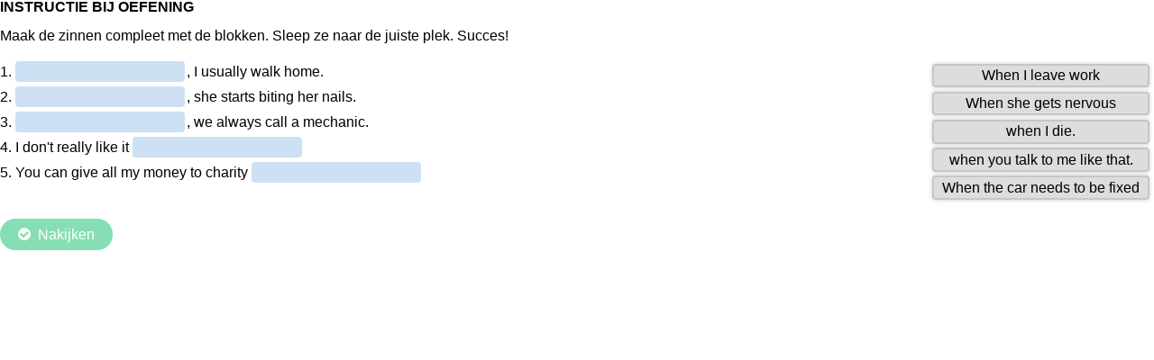

--- FILE ---
content_type: text/html; charset=UTF-8
request_url: https://meestergijs.nl/wp-admin/admin-ajax.php?action=h5p_embed&id=427
body_size: 4138
content:
<!doctype html>
<html lang="nl" class="h5p-iframe">
<head>
  <meta charset="utf-8">
  <title>oefenen - if/when</title>
      <script src="https://meestergijs.nl/wp-content/plugins/h5p/h5p-php-library/js/jquery.js?ver=1.16.2"></script>
      <script src="https://meestergijs.nl/wp-content/plugins/h5p/h5p-php-library/js/h5p.js?ver=1.16.2"></script>
      <script src="https://meestergijs.nl/wp-content/plugins/h5p/h5p-php-library/js/h5p-event-dispatcher.js?ver=1.16.2"></script>
      <script src="https://meestergijs.nl/wp-content/plugins/h5p/h5p-php-library/js/h5p-x-api-event.js?ver=1.16.2"></script>
      <script src="https://meestergijs.nl/wp-content/plugins/h5p/h5p-php-library/js/h5p-x-api.js?ver=1.16.2"></script>
      <script src="https://meestergijs.nl/wp-content/plugins/h5p/h5p-php-library/js/h5p-content-type.js?ver=1.16.2"></script>
      <script src="https://meestergijs.nl/wp-content/plugins/h5p/h5p-php-library/js/h5p-confirmation-dialog.js?ver=1.16.2"></script>
      <script src="https://meestergijs.nl/wp-content/plugins/h5p/h5p-php-library/js/h5p-action-bar.js?ver=1.16.2"></script>
      <script src="https://meestergijs.nl/wp-content/plugins/h5p/h5p-php-library/js/request-queue.js?ver=1.16.2"></script>
      <script src="https://meestergijs.nl/wp-content/plugins/h5p/h5p-php-library/js/h5p-tooltip.js?ver=1.16.2"></script>
      <script src="/wp-content/uploads/h5p/cachedassets/0cd99d95d82176ae16035e48b7ec4fbc8f4e286d.js"></script>
        <link rel="stylesheet" href="https://meestergijs.nl/wp-content/plugins/h5p/h5p-php-library/styles/h5p.css?ver=1.16.2">
      <link rel="stylesheet" href="https://meestergijs.nl/wp-content/plugins/h5p/h5p-php-library/styles/h5p-confirmation-dialog.css?ver=1.16.2">
      <link rel="stylesheet" href="https://meestergijs.nl/wp-content/plugins/h5p/h5p-php-library/styles/h5p-core-button.css?ver=1.16.2">
      <link rel="stylesheet" href="https://meestergijs.nl/wp-content/plugins/h5p/h5p-php-library/styles/h5p-tooltip.css?ver=1.16.2">
      <link rel="stylesheet" href="https://meestergijs.nl/wp-content/plugins/h5p/h5p-php-library/styles/h5p-table.css?ver=1.16.2">
      <link rel="stylesheet" href="/wp-content/uploads/h5p/cachedassets/0cd99d95d82176ae16035e48b7ec4fbc8f4e286d.css">
      <link rel="stylesheet" href="/wp-content/uploads/h5p/custom-h5p.css?ver=1.0">
      <link rel="stylesheet" href="https://meestergijs.nl/wp-content/plugins/hp5mods/styles/general.css?ver=1769486180">
      <link rel="stylesheet" href="https://meestergijs.nl/wp-content/plugins/wplms-customizer/custom-h5p.css?ver=1.5">
      <link rel="stylesheet" href="https://meestergijs.nl/wp-content/themes/metmeestergijs/custom-h5p.css?ver=0.1">
    <style>div.h5p-joubelui-score-bar-progress { background: #88deb4!important; }</style></head>
<body>
  <div class="h5p-content" data-content-id="427"></div>
  <script>
    H5PIntegration = {"baseUrl":"https:\/\/meestergijs.nl","url":"\/wp-content\/uploads\/h5p","postUserStatistics":false,"ajax":{"setFinished":"https:\/\/meestergijs.nl\/wp-admin\/admin-ajax.php?token=6f63f7ff5b&action=h5p_setFinished","contentUserData":"https:\/\/meestergijs.nl\/wp-admin\/admin-ajax.php?token=521798f278&action=h5p_contents_user_data&content_id=:contentId&data_type=:dataType&sub_content_id=:subContentId"},"saveFreq":"20","siteUrl":"https:\/\/meestergijs.nl","l10n":{"H5P":{"fullscreen":"Fullscreen","disableFullscreen":"Disable fullscreen","download":"Download","copyrights":"Rights of use","embed":"Embed","size":"Size","showAdvanced":"Show advanced","hideAdvanced":"Hide advanced","advancedHelp":"Include this script on your website if you want dynamic sizing of the embedded content:","copyrightInformation":"Rights of use","close":"Close","title":"Title","author":"Author","year":"Year","source":"Source","license":"License","thumbnail":"Thumbnail","noCopyrights":"No copyright information available for this content.","reuse":"Reuse","reuseContent":"Reuse Content","reuseDescription":"Reuse this content.","downloadDescription":"Download this content as a H5P file.","copyrightsDescription":"View copyright information for this content.","embedDescription":"View the embed code for this content.","h5pDescription":"Visit H5P.org to check out more cool content.","contentChanged":"This content has changed since you last used it.","startingOver":"You'll be starting over.","by":"by","showMore":"Show more","showLess":"Show less","subLevel":"Sublevel","confirmDialogHeader":"Confirm action","confirmDialogBody":"Please confirm that you wish to proceed. This action is not reversible.","cancelLabel":"Cancel","confirmLabel":"Confirm","licenseU":"Undisclosed","licenseCCBY":"Attribution","licenseCCBYSA":"Attribution-ShareAlike","licenseCCBYND":"Attribution-NoDerivs","licenseCCBYNC":"Attribution-NonCommercial","licenseCCBYNCSA":"Attribution-NonCommercial-ShareAlike","licenseCCBYNCND":"Attribution-NonCommercial-NoDerivs","licenseCC40":"4.0 International","licenseCC30":"3.0 Unported","licenseCC25":"2.5 Generic","licenseCC20":"2.0 Generic","licenseCC10":"1.0 Generic","licenseGPL":"General Public License","licenseV3":"Version 3","licenseV2":"Version 2","licenseV1":"Version 1","licensePD":"Public Domain","licenseCC010":"CC0 1.0 Universal (CC0 1.0) Public Domain Dedication","licensePDM":"Public Domain Mark","licenseC":"Copyright","contentType":"Content Type","licenseExtras":"License Extras","changes":"Changelog","contentCopied":"Content is copied to the clipboard","connectionLost":"Connection lost. Results will be stored and sent when you regain connection.","connectionReestablished":"Connection reestablished.","resubmitScores":"Attempting to submit stored results.","offlineDialogHeader":"Your connection to the server was lost","offlineDialogBody":"We were unable to send information about your completion of this task. Please check your internet connection.","offlineDialogRetryMessage":"Retrying in :num....","offlineDialogRetryButtonLabel":"Retry now","offlineSuccessfulSubmit":"Successfully submitted results.","mainTitle":"Sharing <strong>:title<\/strong>","editInfoTitle":"Edit info for <strong>:title<\/strong>","cancel":"Cancel","back":"Back","next":"Next","reviewInfo":"Review info","share":"Share","saveChanges":"Save changes","registerOnHub":"Register on the H5P Hub","updateRegistrationOnHub":"Save account settings","requiredInfo":"Required Info","optionalInfo":"Optional Info","reviewAndShare":"Review & Share","reviewAndSave":"Review & Save","shared":"Shared","currentStep":"Step :step of :total","sharingNote":"All content details can be edited after sharing","licenseDescription":"Select a license for your content","licenseVersion":"License Version","licenseVersionDescription":"Select a license version","disciplineLabel":"Disciplines","disciplineDescription":"You can select multiple disciplines","disciplineLimitReachedMessage":"You can select up to :numDisciplines disciplines","discipline":{"searchPlaceholder":"Type to search for disciplines","in":"in","dropdownButton":"Dropdown button"},"removeChip":"Remove :chip from the list","keywordsPlaceholder":"Add keywords","keywords":"Keywords","keywordsDescription":"You can add multiple keywords separated by commas. Press \"Enter\" or \"Add\" to confirm keywords","altText":"Alt text","reviewMessage":"Please review the info below before you share","subContentWarning":"Sub-content (images, questions etc.) will be shared under :license unless otherwise specified in the authoring tool","disciplines":"Disciplines","shortDescription":"Short description","longDescription":"Long description","icon":"Icon","screenshots":"Screenshots","helpChoosingLicense":"Help me choose a license","shareFailed":"Share failed.","editingFailed":"Editing failed.","shareTryAgain":"Something went wrong, please try to share again.","pleaseWait":"Please wait...","language":"Language","level":"Level","shortDescriptionPlaceholder":"Short description of your content","longDescriptionPlaceholder":"Long description of your content","description":"Description","iconDescription":"640x480px. If not selected content will use category icon","screenshotsDescription":"Add up to five screenshots of your content","submitted":"Submitted!","isNowSubmitted":"Is now submitted to H5P Hub","changeHasBeenSubmitted":"A change has been submited for","contentAvailable":"Your content will normally be available in the Hub within one business day.","contentUpdateSoon":"Your content will update soon","contentLicenseTitle":"Content License Info","licenseDialogDescription":"Click on a specific license to get info about proper usage","publisherFieldTitle":"Publisher","publisherFieldDescription":"This will display as the \"Publisher name\" on shared content","emailAddress":"Email Address","publisherDescription":"Publisher description","publisherDescriptionText":"This will be displayed under \"Publisher info\" on shared content","contactPerson":"Contact Person","phone":"Phone","address":"Address","city":"City","zip":"Zip","country":"Country","logoUploadText":"Organization logo or avatar","acceptTerms":"I accept the <a href=\":url\" target=\"_blank\">terms of use<\/a>","successfullyRegistred":"You have successfully registered an account on the H5P Hub","successfullyRegistredDescription":"You account details can be changed","successfullyUpdated":"Your H5P Hub account settings have successfully been changed","accountDetailsLinkText":"here","registrationTitle":"H5P Hub Registration","registrationFailed":"An error occurred","registrationFailedDescription":"We were not able to create an account at this point. Something went wrong. Try again later.","maxLength":":length is the maximum number of characters","keywordExists":"Keyword already exists!","licenseDetails":"License details","remove":"Remove","removeImage":"Remove image","cancelPublishConfirmationDialogTitle":"Cancel sharing","cancelPublishConfirmationDialogDescription":"Are you sure you want to cancel the sharing process?","cancelPublishConfirmationDialogCancelButtonText":"No","cancelPublishConfirmationDialogConfirmButtonText":"Yes","add":"Add","age":"Typical age","ageDescription":"The target audience of this content. Possible input formats separated by commas: \"1,34-45,-50,59-\".","invalidAge":"Invalid input format for Typical age. Possible input formats separated by commas: \"1, 34-45, -50, -59-\".","contactPersonDescription":"H5P will reach out to the contact person in case there are any issues with the content shared by the publisher. The contact person's name or other information will not be published or shared with third parties","emailAddressDescription":"The email address will be used by H5P to reach out to the publisher in case of any issues with the content or in case the publisher needs to recover their account. It will not be published or shared with any third parties","copyrightWarning":"Copyrighted material cannot be shared in the H5P Content Hub. If the content is licensed with a OER friendly license like Creative Commons, please choose the appropriate license. If not this content cannot be shared.","keywordsExits":"Keywords already exists!","someKeywordsExits":"Some of these keywords already exist","width":"width","height":"height","rotateLeft":"Rotate Left","rotateRight":"Rotate Right","cropImage":"Crop Image","confirmCrop":"Confirm Crop","cancelCrop":"Cancel Crop"}},"hubIsEnabled":true,"reportingIsEnabled":true,"libraryConfig":null,"crossorigin":null,"crossoriginCacheBuster":null,"pluginCacheBuster":"?v=1.16.2","libraryUrl":"https:\/\/meestergijs.nl\/wp-content\/plugins\/h5p\/h5p-php-library\/js","contents":{"cid-427":{"library":"H5P.DragText 1.10","jsonContent":"{\"taskDescription\":\"<p><strong>INSTRUCTIE BIJ OEFENING<\\\/strong><\\\/p>\\n\\n<p>&nbsp;<\\\/p>\\n\\n<p>Maak de zinnen compleet met de blokken. Sleep ze naar de juiste plek. Succes!<\\\/p>\\n\",\"overallFeedback\":[{\"from\":0,\"to\":100}],\"checkAnswer\":\"Nakijken\",\"tryAgain\":\"Opnieuw proberen\",\"showSolution\":\"Goede antwoorden\",\"dropZoneIndex\":\"Neerzetgebied @index.\",\"empty\":\"Neerzetgebied @index is leeg.\",\"contains\":\"Neerzetgebied @index bevat sleepbare @draggable.\",\"tipLabel\":\"Toon tip\",\"correctText\":\"Juist!\",\"incorrectText\":\"Onjuist!\",\"resetDropTitle\":\"Herstel plaatsing\",\"resetDropDescription\":\"Weet je zeker dat je deze plaatsing wilt herstellen?\",\"grabbed\":\"Er is gestart met het slepen van het woord.\",\"cancelledDragging\":\"Annuleer slepen.\",\"correctAnswer\":\"Juist antwoord:\",\"feedbackHeader\":\"Feedback\",\"behaviour\":{\"enableRetry\":true,\"enableSolutionsButton\":true,\"enableCheckButton\":true,\"instantFeedback\":false},\"scoreBarLabel\":\"Je hebt :num out van :total points\",\"textField\":\"1.  *When I leave work*, I usually walk home.\\n2.  *When she gets nervous*, she starts biting her nails.\\n3.  *When the car needs to be fixed*, we always call a mechanic.\\n4.  I don&#039;t really like it *when you talk to me like that.*\\n5.  You can give all my money to charity *when I die.*\"}","fullScreen":"0","exportUrl":"\/wp-content\/uploads\/h5p\/exports\/oefenen-if-when-427.h5p","embedCode":"<iframe src=\"https:\/\/meestergijs.nl\/wp-admin\/admin-ajax.php?action=h5p_embed&id=427\" width=\":w\" height=\":h\" frameborder=\"0\" allowfullscreen=\"allowfullscreen\" title=\"oefenen - if\/when\"><\/iframe>","resizeCode":"<script src=\"https:\/\/meestergijs.nl\/wp-content\/plugins\/h5p\/h5p-php-library\/js\/h5p-resizer.js\" charset=\"UTF-8\"><\/script>","url":"https:\/\/meestergijs.nl\/wp-admin\/admin-ajax.php?action=h5p_embed&id=427","title":"oefenen - if\/when","displayOptions":{"frame":false,"export":true,"embed":false,"copyright":false,"icon":false,"copy":false},"metadata":{"title":"oefenen - if\/when","license":"U"},"contentUserData":[{"state":"{}"}]}}};
  </script>
</body>
</html>

--- FILE ---
content_type: text/css; charset=UTF-8
request_url: https://meestergijs.nl/wp-content/uploads/h5p/custom-h5p.css?ver=1.0
body_size: -292
content:
.h5p-mark-the-words .h5p-word-selectable-words:not(.h5p-disable-hover) [role="option"]:hover {
    box-shadow: inset 0px 0px 0px 2px #88deb4 !important;
}

.h5p-mark-the-words [aria-selected="true"] {
    background: #88deb4 !important;
    border-color: #88deb4;
    color: #fff;
	padding: 5px;
}

.h5p-mark-the-words [aria-selected="true"]:focus {
    border-color: #88deb4;
	box-shadow: inset 0px 0px 0px 2px #88deb4 !important;
}


.h5peditor .ui-dialog .h5p-joubelui-button, 
.h5peditor .h5p-joubelui-button, 
.h5p-joubelui-button {
    background: #88deb4 !important;
}

.h5peditor .ui-dialog .h5p-joubelui-button:active, 
.h5peditor .h5p-joubelui-button:active, 
.h5p-joubelui-button:active {
	box-shadow: none;
}


.h5p-blanks .h5p-text-input:focus {
    outline: none;
    box-shadow: 0 0 0.5em 0 #88deb4 !important;
    border-color: #88deb4 !important;
}

.h5p-drag-text [aria-grabbed].h5p-drag-dropped {
    color: #fff;
    border: .1em solid #88deb4;
    background: #88deb4;
}

.h5p-drag-text [aria-dropeffect].h5p-drag-correct-feedback .h5p-drag-dropped,
.h5p-drag-text [aria-dropeffect].h5p-drag-wrong-feedback .h5p-drag-dropped {
	background: none;
	border: 0px;
}

--- FILE ---
content_type: text/css; charset=UTF-8
request_url: https://meestergijs.nl/wp-content/plugins/hp5mods/styles/general.css?ver=1769486180
body_size: -578
content:
.h5p-question-introduction > p {
  font-size: 1rem;
}

--- FILE ---
content_type: text/css; charset=UTF-8
request_url: https://meestergijs.nl/wp-content/plugins/wplms-customizer/custom-h5p.css?ver=1.5
body_size: -452
content:
.h5p-content ul.h5p-actions li.h5p-button[title='[Missing translation "reuseDescription" in "H5P"]']{display: none !important;}
.h5p-content .h5p-question-feedback.h5p-question-visible .h5p-question-feedback-content-text,
.h5p-content .h5p-question-feedback-content.has-content{color: #88deb4 !important; font-size: 18px;}
.h5p-content .h5p-question-buttons .h5p-joubelui-button, .h5p-question-buttons .h5p-joubelui-button:first-child:last-child {outline:none !important;}


--- FILE ---
content_type: text/css; charset=UTF-8
request_url: https://meestergijs.nl/wp-content/themes/metmeestergijs/custom-h5p.css?ver=0.1
body_size: -352
content:
/* Feedback tekst */
.h5p-content .h5p-question-feedback.h5p-question-visible .h5p-question-feedback-content-text, .h5p-content .h5p-question-feedback-content.has-content { color: #5ccd96 !important; font-weight: 500 !important; font-size:18px;}

/* Audio buttons kleur */
.h5p-audio-inner .h5p-audio-minimal-play-paused, .h5p-audio-inner .h5p-audio-minimal-pause { background: #88deb4; }
